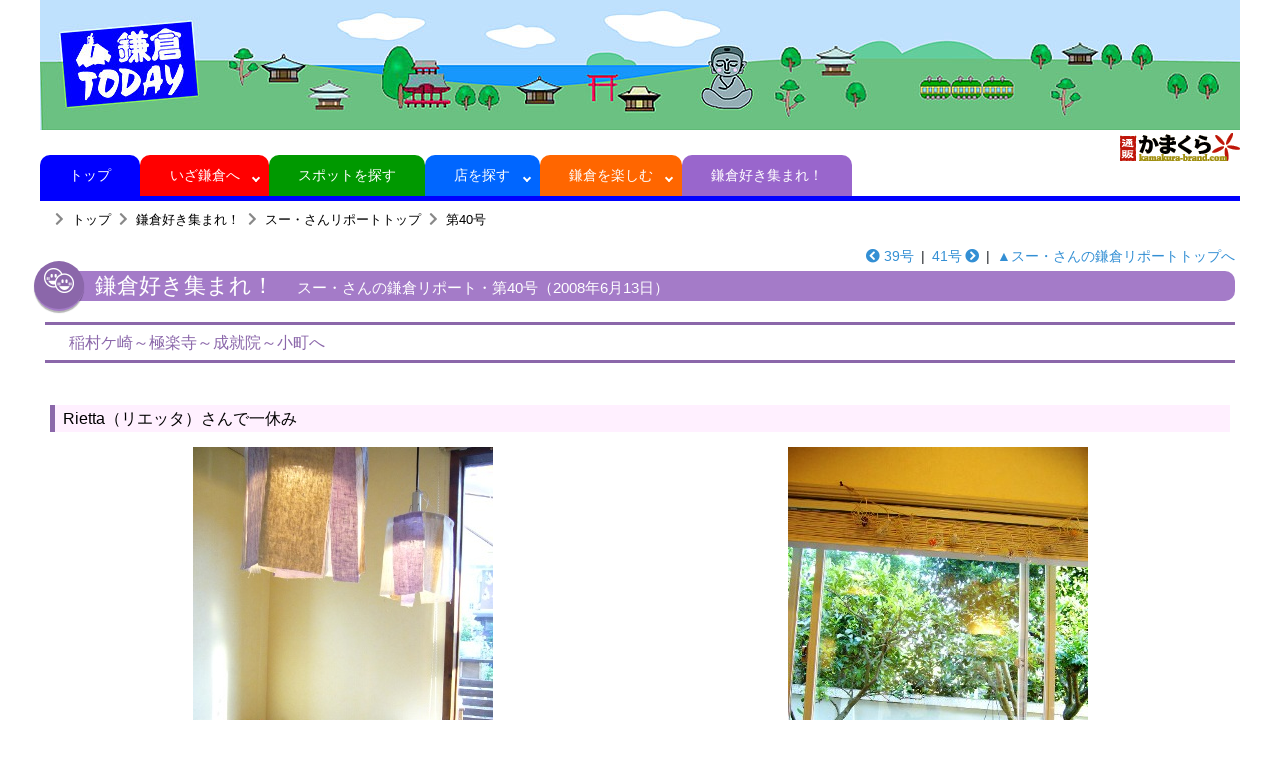

--- FILE ---
content_type: text/html
request_url: https://kamakuratoday.com/suki/suuuu/40.html
body_size: 9205
content:
<!DOCTYPE html>
<html lang="ja">
<head>
<meta charset="UTF-8">
<title>鎌倉Today | 鎌倉好き集まれ！スー・さんの鎌倉リポート（第40号）</title>
<meta name="viewport" content="width=device-width, initial-scale=1, shrink-to-fit=no">
<link rel="shortcut icon" href="../../favicon.ico">
<link rel="canonical" href="https://kamakuratoday.com/suki/suuuu/40.html">
<!-- Bootstrap -->
<link rel="stylesheet" type="text/css" href="../../css/bootstrap.min.css">
<!-- Custom styles for this template -->
<link rel="stylesheet" type="text/css" href="../../css/basic.css">
<link rel="stylesheet" type="text/css" href="../../css/common.css">
<link rel="stylesheet" href="https://use.fontawesome.com/releases/v5.9.0/css/all.css"><!-- font -->
<link rel="stylesheet" type="text/css" href="../../css/tabstyleshop.css" />
<script src="https://code.jquery.com/jquery-3.4.1.min.js"></script>
<script>
  window.dataLayer = window.dataLayer || [];
  function gtag(){dataLayer.push(arguments);}
  gtag('js', new Date());

  gtag('config', 'G-H7R0CDFLJS');
</script>
</head>
<body class="tuhan">
<div id="wrapper">
<!-- ＝＝＝＝＝＝＝＝＝＝＝＝＝＝　ヘッダー　＝＝＝＝＝＝＝＝＝＝＝＝＝＝ -->

<!-- header --><header><!-- ヘッダー -->
<h1 class="text-center d-sm-block d-none"><a href="../../index.html"><img src="../../images/topimage.jpg" id="" class="img-fluid"></a></h1>
<h1 class="text-left d-sm-none"><img src="../../images/topimage_sp.jpg" id="" class="img-fluid"></h1>

<!-- ＝＝＝＝＝＝＝＝＝＝＝＝　ナビゲーション　＝＝＝＝＝＝＝＝＝＝＝＝＝ -->
<div class="nav-outside main-wrapper">
<div class="toggleMenu"><span></span>MENU</div>
<nav>
<ul class="gloval-navi menu">
<!--%globalmenu%--><li class="menu1"><a href="../../index.html">&nbsp;トップ&nbsp;</a></li>
<li class="menu2 has-child"><a href="../../info.html">&nbsp;いざ鎌倉へ&nbsp;</a>
<ul>
<li class="sp__only"><a href="../../info.html">いざ鎌倉へトップ</a>
<li><a href="../../info/access.html">鎌倉への行き方</a></li>
<li><a href="../../info/trainjr.html">ＪＲ時刻表</a></li>
<li><a href="../../info/trainenoden.html">江ノ電時刻表</a></li>
<li><a href="../../info/shonanmonorail.html">湘南モノレール時刻表</a></li>
<li><a href="../../info/bus.html">バスに乗る</a></li>
<li><a href="../../info/caltime.html">あそこまで何分？</a></li>
</ul>
</li>
<li class="menu6"><a href="../../spot.html">&nbsp;スポットを探す&nbsp;</a></li>
<li class="menu3 has-child"><a href="../../shop.html">&nbsp;店を探す&nbsp;</a>
<ul>
<li class="sp__only"><a href="../../shop.html">店を探すトップ</a>
<li><a href="../../meiten.html">鎌倉名店街</a></li>
<li><a href="../../shop.html#gyoshu">カテゴリー別検索</a></li>
<li><a href="../../shop.html#gojuon">50音順検索</a></li>
</ul>
</li>
<li class="menu4 has-child"><A href="../../plan.html">&nbsp;鎌倉を楽しむ&nbsp;</a>
<ul>
<li class="sp__only"><a href="../../plan.html">&nbsp;鎌倉を楽しむトップ</a></li>
<li><a href="../../hobo/index.html">ほぼ週刊鎌倉新聞</a></li>
<li><a href="../../saki/index.html">ほぼ週刊サキドリニュース</a></li>
<li><a href="../../saki/calendar.html">情報サキドリカレンダー</a></li>
</ul>
</li>
<li class="menu5"><a href="../../suki.html">&nbsp;鎌倉好き集まれ！&nbsp;</a></li>
<li class="menu7 sp__only"><a href="https://kamakura-brand.com/" target="_blank"><img src="../../images/logo_tuhankamakura2.png">&nbsp;通販かまくら オンラインショップ</a></li>
<li class="menu7 sp__only"><a href="https://kamakuratoday.com/e/index.html" target="_bank">Kamakura Today 英語サイト</a></li>
<!--%globalmenu%-->
</ul>
</nav>
<div class="kago"><a href="https://kamakura-brand.com/" target="_blank"><img src="../../images/logo_tuhankamakura.gif"></a></div>
</div>
</header><!-- /ヘッダー -->
<!-- header -->


<!-- ＝＝＝＝＝＝＝＝＝＝＝＝＝＝　メイン　＝＝＝＝＝＝＝＝＝＝＝＝＝＝＝ -->
<div class="maincontainer">
<section class="my-2">

<div class="bread">
<ol>
<li><a href="../../index.html">トップ</a></li>
<li><a href="../../suki.html">鎌倉好き集まれ！</a></li>
<li><a href="index.html">スー・さんリポートトップ</a></li>
<li><a href="40.html">第40号</a></li>
<ol>
</div>
</section>


<section class="my-3">
<div class="text-right mb-1"><a href="39.html"><i class="fas fa-chevron-circle-left mr-1"></i>39号</a><span class="mx-2">|</span><a href="41.html">41号<i class="fas fa-chevron-circle-right ml-1"></i></a><span class="mx-2">|</span><a href="index.html">▲スー・さんの鎌倉リポートトップへ</a></div>

<h1 class="title suki mb-3">鎌倉好き集まれ！<span class="suki_profile">スー・さんの鎌倉リポート・第40号（2008年6月13日）</span></h1>


<h2 class="subtitle suki mt-4">稲村ケ崎～極楽寺～成就院～小町へ</h2>

<section class="my-5">
<div class="maincontainer">
<h3 class="suki">Rietta（リエッタ）さんで一休み</h3>
<div class="row suki_row">
<div class="col-12 col-md-6 text-center suki_rowcol"><img src="../../ximg/suki/suuuu/suuuu_40_01_1.jpg" class="img-fluid"></div>
<div class="col-12 col-md-6 text-center suki_rowcol"><img src="../../ximg/suki/suuuu/suuuu_40_01_2.jpg" class="img-fluid"></div>
<div class="col-12 suki_rowcol">
稲村ケ崎食堂さんでごはんを食べてから、<br>またまた散歩をして戻りました。<br>今回は　住宅街方面に歩いていくと<br>極楽寺に出ました。<br>そして成就院まで・・・<br>海沿いよりあっという間に戻りました。<br><br>びっくり～。<br><br>長谷から　鎌倉駅まで<br>ひたすら歩いて。。。<br><br>夕方になりました。<br>まだまだ明るくて。。。<br>やはり　白ワインです。<br>友達は　なめらかプリンを食べました。<br>宅配もやっているそうですよ～。<br><br>http://www.rietta.jp/rietta/delivery.html<br><br><br>私も食べればよかったな～★<br>
</div>
</div>
</section>

<section class="my-5">
<div class="maincontainer">
<div class="row suki_row">
<div class="col-12 col-md-6 text-center suki_rowcol"><img src="../../ximg/suki/suuuu/suuuu_40_02_1.jpg" class="img-fluid"></div>
<div class="col-12 col-md-6 text-center suki_rowcol"><img src="../../ximg/suki/suuuu/suuuu_40_02_2.jpg" class="img-fluid"></div>
<div class="col-12 suki_rowcol">
小町から　適当に脇道に入って・・・。<br><br>あそこはええと・・・。<br><br><br>HPで見ると、<br><br>駅から八幡宮に向かって<br>小町通りを進んで、聖ミカエル協会の角を<br>左に入るとあります。<br>小さなお店ですよ。<br>でも　涼しい風が吹いて、<br>白ワインもとてもおいしかったです♪<br><br>ランチメニューもありましたよ。<br>少人数から、貸切にもできるみたいですよ。<br>アクセスはとてもいいので、<br>ふらっと寄ってみるのも<br>いいかもしれませんね。<br><br><br><br>リエッタさんで<br>夕暮れまで時間をつぶしたのは<br>八幡宮の　ホタルを見るためでした。<br><br>
</div>
</div>
</section>

<section class="my-5">
<div class="maincontainer">
<h3 class="suki">鶴岡八幡宮の　ほたる祭りへ</h3>
<div class="row suki_row">
<div class="col-12 col-md-6 text-center suki_rowcol"><img src="../../ximg/suki/suuuu/suuuu_40_03_1.jpg" class="img-fluid"><p class="suki_caption">ライトアップされる本堂</p></div>
<div class="col-12 col-md-6 text-center suki_rowcol"><img src="../../ximg/suki/suuuu/suuuu_40_03_2.jpg" class="img-fluid"><p class="suki_caption">綺麗な月でした。</p></div>
<div class="col-12 suki_rowcol">
蛍の画像はありません。ごめんなさい。<br><br>今年は　6/8～6/15までの期間で<br>天候も時期もよかったみたいで、<br>沢山のホタルを見ることができました。<br><br>場所は　本堂に上がる<br>大きな階段の手前を右に入っていくと<br>小さな池があります。<br>今年は　池のそばに橋もさらにつくられて、<br>見やすくなっていました。<br><br>http://www.hachimangu.or.jp/about/matsuri/index.html<br>詳しくは　八幡宮さんのHPでどうぞ。<br><br>薄暗くなってきたころから、<br>じんわり光り始めた蛍。<br>また来年も見られたらいいな～と思います。<br><br><span style="color:#ff00ff;"><strong>6月のリポートは　これで終了です。　</strong></span>
</div>
</div>
</section>



</section>
</div>
<!-- ＝＝＝＝＝＝＝＝＝＝＝＝＝＝　フッター　＝＝＝＝＝＝＝＝＝＝＝＝＝＝ -->


<footer><!-- フッター -->
<p class="copyright">Copyright &copy; Kamakura Today All Reserved</p>

</footer><!-- /フッター -->
<script type="text/javascript" src="../../js/jquery.matchHeight.js"></script>
<script type="text/javascript">
$(function() {
$('.item').matchHeight();
});
</script>
<script type="text/javascript" src="../../js/dropdown.js"></script>
</body>
</html>